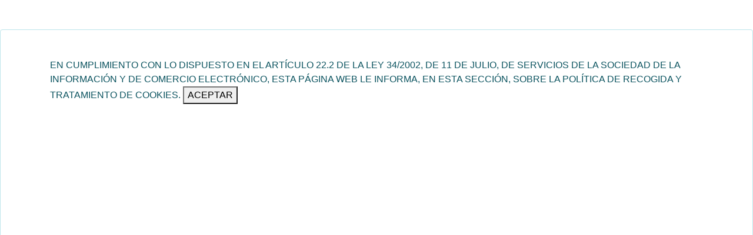

--- FILE ---
content_type: text/html; charset=utf-8
request_url: https://www.ags.gob.mx/servicios/licitacionesyconcursos/Publicacion/Licitacion?Num_Lic=GMA-004-12
body_size: 7684
content:
<!DOCTYPE html>
<html>
<head>
    <meta charset="utf-8" />
    <meta name="viewport" content="width=device-width, initial-scale=1.0" />
    <title>Licitaci&#xF3;n - Licitaciones</title>

    <!-- Font Awesome -->
    <link rel="stylesheet" href="https://use.fontawesome.com/releases/v5.8.2/css/all.css">
    <!-- Google Fonts -->
    <link rel="stylesheet" type="text/css" href="https://fonts.googleapis.com/css?family=Roboto:300,400,500,700|Roboto+Slab:400,700|Material+Icons" />
    <!-- Bootstrap core CSS -->
    <link href="https://cdnjs.cloudflare.com/ajax/libs/twitter-bootstrap/4.5.0/css/bootstrap.min.css" rel="stylesheet">
    <!-- Material Design Bootstrap -->
    <link href="https://cdnjs.cloudflare.com/ajax/libs/mdbootstrap/4.19.1/css/mdb.min.css" rel="stylesheet">

    <link rel="stylesheet" href="https://maxcdn.bootstrapcdn.com/font-awesome/latest/css/font-awesome.min.css">



    <!-- JQuery -->
    <script type="text/javascript" src="https://cdnjs.cloudflare.com/ajax/libs/jquery/3.5.1/jquery.min.js"></script>
    <!-- Bootstrap tooltips -->
    <script type="text/javascript" src="https://cdnjs.cloudflare.com/ajax/libs/popper.js/1.14.4/umd/popper.min.js"></script>
    <!-- Bootstrap core JavaScript -->
    <script type="text/javascript" src="https://cdnjs.cloudflare.com/ajax/libs/twitter-bootstrap/4.5.0/js/bootstrap.min.js"></script>
    <!-- MDB core JavaScript -->
    <script type="text/javascript" src="https://cdnjs.cloudflare.com/ajax/libs/mdbootstrap/4.19.1/js/mdb.min.js"></script>
    <link href="/servicios/licitacionesyconcursos/css/site.css" rel="stylesheet" />
    <style>
        nav-item:hover {
            background-color: red !important;
        }
    </style>
</head>
<body>    
    <!--Main Navigation-->
    <!--Main Layout-->
    

    <div id="cookieConsent" class="alert alert-info alert-dismissable p-5" style="width: 100%; background-color: white; height: 100vh; position:absolute;z-index:1000">
        <div class="container">
            En cumplimiento con lo dispuesto en el artículo 22.2 de la Ley 34/2002, de 11 de julio, de Servicios de la Sociedad de la Información y de Comercio Electrónico, esta página web le informa, en esta sección, sobre la política de recogida y tratamiento de cookies.
            <button data-cookie-string=".AspNet.Consent=yes; expires=Mon, 18 Jan 2027 03:35:50 GMT; path=/; secure; samesite=none" type="button" data-dismiss="alert">Aceptar</button>
        </div>
    </div>
    <script>
        (function () {
            document.querySelector("#cookieConsent button[data-cookie-string]").addEventListener("click", function (el) {
                document.cookie = el.target.dataset.cookieString;
                // alert("Dato: " + el.target.dataset.cookieString);
            }, false);
        })();
    </script>


    <div class="container-fluid body-content ">
        
<table border="1" cellpadding="0" cellspacing="0" width="100%" bordercolor="#2251a3" style="border: 4px double #2251a3; border-collapse:collapse" height="41">
    <tr>
        <td bgcolor="#2251a3" style="border-right-style: solid; color:#ffffff;" align="center" width="25%" bordercolor="#2251a3">
            Numero de Licitación
        </td>
        <td bgcolor="#2251a3" style="border-left-style: solid; border-right-style: solid; color:#ffffff;" width="45%" align="center" bordercolor="#2251a3">
            Concepto
        </td>
        <td bgcolor="#2251a3" style="border-left-style: solid; border-right-style: solid; color:#ffffff;" width="30%" align="center" bordercolor="#2251a3">
            Dependencia
        </td>
    </tr>
    <tr>
        <td bgcolor="#FFFFFF" bordercolor="#2251a3" align="center" height="16">
            GMA-004-12
        </td>
        <td bgcolor="#FFFFFF" bordercolor="#2251a3" align="center" height="16">
            se&#xF1;alamientos, equipo de tr&#xE1;nsito, pintura tr&#xE1;fico
        </td>
        <td bgcolor="#FFFFFF" bordercolor="#2251a3" align="center" height="16">
            Secretar&#xED;a de Obras P&#xFA;blicas
        </td>
    </tr>
</table>
<br />
<table border="1" cellpadding="0" cellspacing="0" width="100%" bordercolor="#2251a3" style="border: 4px double #2251a3; border-collapse:collapse">
    <tr>
        <td width="50%" bgcolor="#2251a3" style="border-left-style: solid; border-right-style: solid; color:#ffffff;" align="center" bordercolor="#2251a3">
            Venta de Bases
        </td>
        <td width="5%" bgcolor="#2251a3" style="border-left-style: solid; border-right-style: solid; color:#ffffff;" align="center" bordercolor="#2251a3">
            Costo de las&nbsp; Bases
        </td>
        <td width="15%" bgcolor="#2251a3" style="border-left-style: solid; border-right-style: solid; color:#ffffff;" align="center" bordercolor="#2251a3">
            Junta de Aclaraciones a las Bases de Licitación
        </td>
        <td width="15" bgcolor="#2251a3" style="border-left-style: solid; border-right-style: solid; color:#ffffff;" align="center" bordercolor="#2251a3">
            Acto  de Inscripción y Apertura de Propuestas Técnicas
        </td>
        <td width="15%" bgcolor="#2251a3" style="border-left-style: solid; border-right-style: solid; color:#ffffff;" align="center" bordercolor="#2251a3">
            Fallo Técnico y Apertura de Propuestas Económicas
        </td>
    </tr>
    <tr>
        <td bgcolor="#FFFFFF" bordercolor="#2251a3" align="center"> Las bases estar&#xE1;n a disposici&#xF3;n de los interesados</td>
        <td bgcolor="#FFFFFF" bordercolor="#2251a3" align="center"> $1000.00</td>
        <td bgcolor="#FFFFFF" bordercolor="#2251a3" align="center">02/03/2012 10:00 AM</td>
        <td bgcolor="#FFFFFF" bordercolor="#2251a3" align="center">05/03/2012 14:00 PM</td>
        <td bgcolor="#FFFFFF" bordercolor="#2251a3" align="center">07/03/2012 10:00 AM</td>
    </tr>
</table>
<br />
<table border="1" cellpadding="0" cellspacing="0" width="100%" bordercolor="#2251a3" style="border: 4px double #2251a3; border-collapse:collapse">
    <tr>
        <td bgcolor="#2251a3" style="border-left-style: solid; border-right-style: solid; color:#ffffff;" width="50%" align="center" bordercolor="#2251a3">
            Bases
        </td>
        <td bgcolor="#2251a3" style="border-left-style: solid; border-right-style: solid; color:#ffffff;" width="50%" align="center" bordercolor="#2251a3">
            Anexos
        </td>
    </tr>
    <tr>
        <td bgcolor="#FFFFFF" bordercolor="#2251a3" align="center">
            <a target="_blank" href="/servicios/licitacionesyconcursos/Publicacion/download?Numero=GMA-004-12&amp;tipo=Bases&amp;LC=Licitacion">Bases de Licitación </a>
        </td>
        <td bgcolor="#FFFFFF" bordercolor="#2251a3" align="center">
                <a target="_blank" href="/servicios/licitacionesyconcursos/Publicacion/download?Numero=GMA-004-12&amp;tipo=Anexos&amp;LC=Licitacion"> Anexos </a>
        </td>
    </tr>
</table>
<br />
<table border="1" cellpadding="0" cellspacing="0" width="50%" bordercolor="#2251a3" style="border: 4px double #2251a3; border-collapse:collapse" id="table1">
    <tr>
        <td bgcolor="#2251a3" style="border-left-style: solid; border-right-style: solid" width="100%" align="center" bordercolor="#2251a3">
            <font color="#FFFFFF">ACTAS</font>
        </td>
    </tr>
</table>

        <hr />
        <footer>
          
        </footer>
    </div>


    <script src="/servicios/licitacionesyconcursos/js/site.min.js"></script>

    
</body>
</html>


--- FILE ---
content_type: text/css
request_url: https://www.ags.gob.mx/servicios/licitacionesyconcursos/css/site.css
body_size: 5022
content:
/* Please see documentation at https://docs.microsoft.com/aspnet/core/client-side/bundling-and-minification\ 
for details on configuring this project to bundle and minify static web assets. */
* {
    text-transform: uppercase !important;    
    font-family: 'Open Sans', sans-serif;
    font-weight: 100;
}

span {
    text-transform: none !important;
}

.CabPriTit {
    background-color: #163072;
    color: white !important;
}

    .CabPriTit li {
        color: white !important;
    }

.titulos {
    color: #163072;
}

.fondoRosa {
    background-color: #E0005B;
}

.fondogris1 {
    background-color: #CFD8EB;
}

.fondogris2 {
    background-color: #B0B2D2;
}

.mate
.material-icons {
    text-transform: none !important;
}

i {
    margin-top: 20px;
    font-size: 50px;
}

body {
    padding-top: 50px;
    padding-bottom: 20px;
}

/* Wrapping element */
/* Set some basic padding to keep content from hitting the edges */
.body-content {
    padding-left: 15px;
    padding-right: 15px;
}

/* Carousel */
.carousel-caption p {
    font-size: 20px;
    line-height: 1.4;
}

/* Make .svg files in the carousel display properly in older browsers */
.carousel-inner .item img[src$=".svg"] {
    width: 100%;
}

/* QR code generator */
#qrCode {
    margin: 15px;
}

/* Hide/rearrange for smaller screens */
@media screen and (max-width: 767px) {
    /* Hide captions */
    .carousel-caption {
        display: none;
    }
}

.lds-roller {
    display: inline-block;
    position: relative;
    width: 80px;
    height: 80px;
}

    .lds-roller div {
        animation: lds-roller 1.2s cubic-bezier(0.5, 0, 0.5, 1) infinite;
        transform-origin: 40px 40px;
    }

        .lds-roller div:after {
            content: " ";
            display: block;
            position: absolute;
            width: 7px;
            height: 7px;
            border-radius: 50%;
            background: #fff;
            margin: -4px 0 0 -4px;
        }

        .lds-roller div:nth-child(1) {
            animation-delay: -0.036s;
        }

            .lds-roller div:nth-child(1):after {
                top: 63px;
                left: 63px;
            }

        .lds-roller div:nth-child(2) {
            animation-delay: -0.072s;
        }

            .lds-roller div:nth-child(2):after {
                top: 68px;
                left: 56px;
            }

        .lds-roller div:nth-child(3) {
            animation-delay: -0.108s;
        }

            .lds-roller div:nth-child(3):after {
                top: 71px;
                left: 48px;
            }

        .lds-roller div:nth-child(4) {
            animation-delay: -0.144s;
        }

            .lds-roller div:nth-child(4):after {
                top: 72px;
                left: 40px;
            }

        .lds-roller div:nth-child(5) {
            animation-delay: -0.18s;
        }

            .lds-roller div:nth-child(5):after {
                top: 71px;
                left: 32px;
            }

        .lds-roller div:nth-child(6) {
            animation-delay: -0.216s;
        }

            .lds-roller div:nth-child(6):after {
                top: 68px;
                left: 24px;
            }

        .lds-roller div:nth-child(7) {
            animation-delay: -0.252s;
        }

            .lds-roller div:nth-child(7):after {
                top: 63px;
                left: 17px;
            }

        .lds-roller div:nth-child(8) {
            animation-delay: -0.288s;
        }

            .lds-roller div:nth-child(8):after {
                top: 56px;
                left: 12px;
            }

.pantalla {
    width: 50%;
    height: 100vh;
    background-color: white;
    float: left;
    overflow-y: no-display;
}

.wave {
    width: 5px;
    height: 100px;
    background: linear-gradient(45deg, cyan, #fff);
    margin: 10px;
    animation: wave 1s linear infinite;
    border-radius: 20px;
}

    .wave:nth-child(2) {
        animation-delay: 0.1s;
    }

    .wave:nth-child(3) {
        animation-delay: 0.2s;
    }

    .wave:nth-child(4) {
        animation-delay: 0.3s;
    }

    .wave:nth-child(5) {
        animation-delay: 0.4s;
    }

    .wave:nth-child(6) {
        animation-delay: 0.5s;
    }

    .wave:nth-child(7) {
        animation-delay: 0.6s;
    }

    .wave:nth-child(8) {
        animation-delay: 0.7s;
    }

    .wave:nth-child(9) {
        animation-delay: 0.8s;
    }

    .wave:nth-child(10) {
        animation-delay: 0.9s;
    }

@keyframes wave {
    0% {
        transform: scale(0);
    }

    50% {
        transform: scale(1);
    }

    100% {
        transform: scale(0);
    }
}

@keyframes lds-roller {
    0% {
        transform: rotate(0deg);
    }

    100% {
        transform: rotate(360deg);
    }
}
